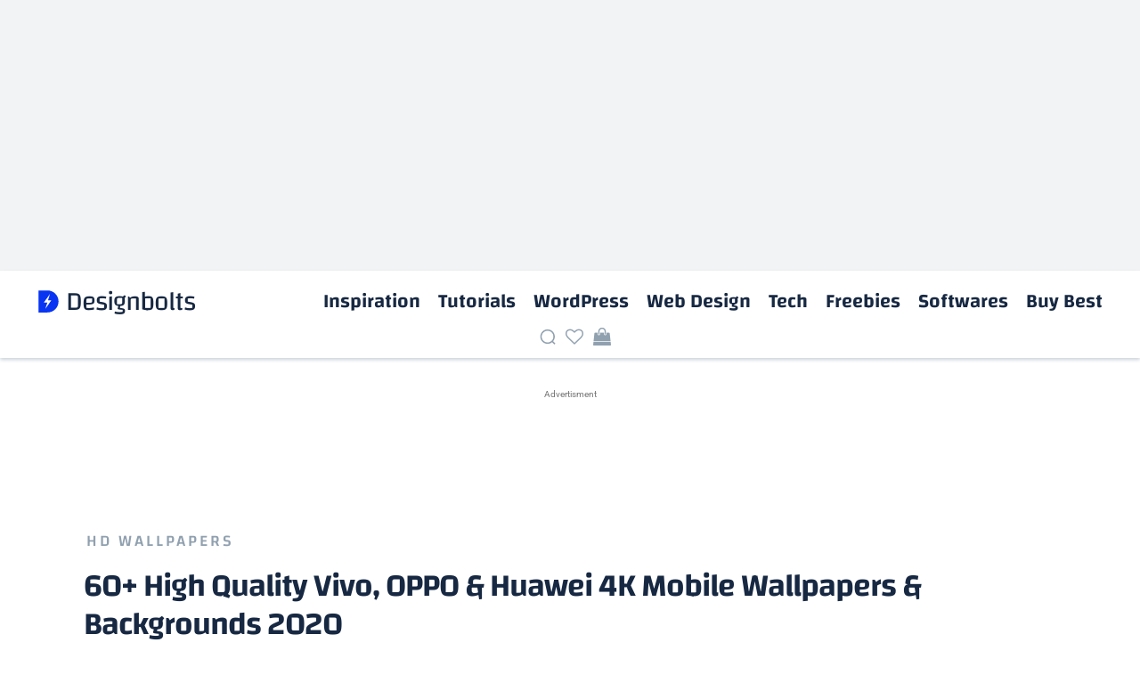

--- FILE ---
content_type: text/html; charset=utf-8
request_url: https://www.google.com/recaptcha/api2/aframe
body_size: 269
content:
<!DOCTYPE HTML><html><head><meta http-equiv="content-type" content="text/html; charset=UTF-8"></head><body><script nonce="ZBEPoZIL6ok9qmJP8VpBTg">/** Anti-fraud and anti-abuse applications only. See google.com/recaptcha */ try{var clients={'sodar':'https://pagead2.googlesyndication.com/pagead/sodar?'};window.addEventListener("message",function(a){try{if(a.source===window.parent){var b=JSON.parse(a.data);var c=clients[b['id']];if(c){var d=document.createElement('img');d.src=c+b['params']+'&rc='+(localStorage.getItem("rc::a")?sessionStorage.getItem("rc::b"):"");window.document.body.appendChild(d);sessionStorage.setItem("rc::e",parseInt(sessionStorage.getItem("rc::e")||0)+1);localStorage.setItem("rc::h",'1768933498680');}}}catch(b){}});window.parent.postMessage("_grecaptcha_ready", "*");}catch(b){}</script></body></html>